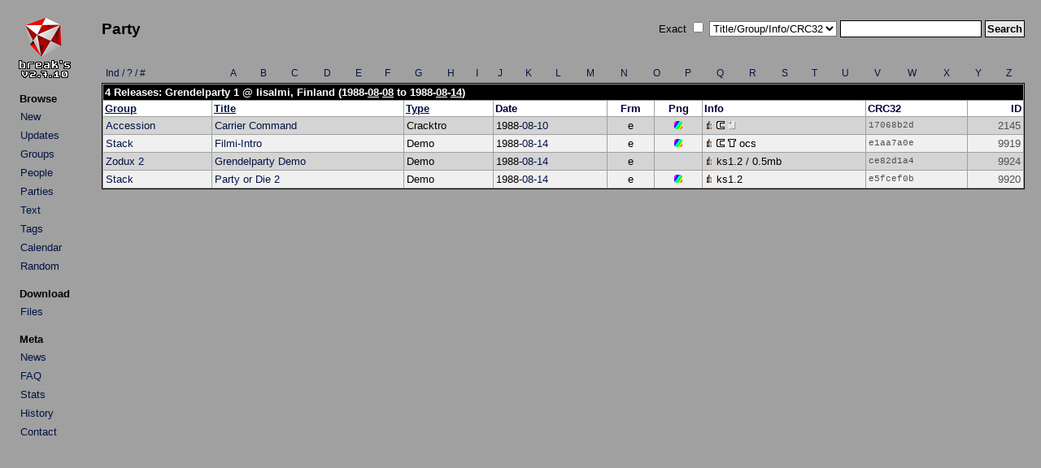

--- FILE ---
content_type: text/html; charset=UTF-8
request_url: http://arabuusimiehet.com/break/amiga/index.php?mode=party&partyid=27&sort=title&desc=0
body_size: 1696
content:
<!DOCTYPE HTML PUBLIC "-//W3C//DTD HTML 4.01 Transitional//EN">

<html>
<head>
<title>Break's Amiga Demo Scene Collection: Party</title>
<link rel="stylesheet" href="amiga.css?amigaaaa" type="text/css">
<meta http-equiv="Content-Type" content="text/html; charset=utf-8">
</head>

<body>

<table>
<tr>
<td class="main_left">
<div align="left">
<a href="index.php"><img src="img/title.png" class="title" alt="Break's"></a>
</div>
<table class="menu">
<tr><th class="menu">Browse</th></tr>
<tr><td class="menu"><a class="list" href="index.php?mode=new">New</a></td></tr>
<tr><td class="menu"><a class="list" href="index.php?mode=upd">Updates</a></td></tr>
<tr><td class="menu"><a class="list" href="groups.php">Groups</a></td></tr>
<tr><td class="menu"><a class="list" href="people.php">People</a></td></tr>
<tr><td class="menu"><a class="list" href="parties.php">Parties</a></td></tr>
<tr><td class="menu"><a class="list" href="txtbrowse.php">Text</a></td></tr>
<tr><td class="menu"><a class="list" href="tags.php">Tags</a></td></tr>
<tr><td class="menu"><a class="list" href="calendar.php">Calendar</a></td></tr>
<tr><td class="menu"><a class="list" href="rand.php">Random</a></td></tr>
</table>

<table class="menu">
<tr><th class="menu">Download</th></tr>
<tr><td class="menu"><a class="list" href="http://minie0.pp.fi/amiga/">Files</a></td></tr>
</table>

<table class="menu">
<tr><th class="menu">Meta</th></tr>
<tr><td class="menu"><a class="list" href="news.php">News</a></td></tr>
<tr><td class="menu"><a class="list" href="faq.php">FAQ</a></td></tr>
<tr><td class="menu"><a class="list" href="stats.php">Stats</a></td></tr>
<tr><td class="menu"><a class="list" href="history.txt">History</a></td></tr>
<tr><td class="menu"><a class="list" href="mailto:mikkon@gmail.com">Contact</a></td></tr>
</table>

</td>
<td class="main_right">
<table class="top">
<tr>
<td class="top_left">
<h2>Party</h2></td>
<td class="top_right">
<form method="get" action="index.php">
Exact&nbsp;<input type="checkbox" name="qs_exact" value="1">&nbsp;<select name="qs_type" size="1">
<option selected value="0">Title/Group/Info/CRC32</option>
<option value="title">Title</option>
<option value="team">Group</option>
<option value="info">Info</option>
<option value="crc">CRC32</option>
<option value="people">People</option>
<option value="team_browse">Group (Group List)</option>
<option value="party">Party</option>
<option value="text">Text</option>
<option value="tag">Tag</option>
</select>
<input type="text" name="qs_text" size="20" maxlength="25">
<input class="submit" type="submit" name="qs_submit" value="Search">
</form>
</td>
</tr>
</table>
<br />
<div align="center">
<table>
<tr>
<td class="browser"><a class="list" href="groups.php?a=1">Ind / ? / #</a></td>
<td class="browser_center"><a class="list" href="groups.php?a=A">A</a></td>
<td class="browser_center"><a class="list" href="groups.php?a=B">B</a></td>
<td class="browser_center"><a class="list" href="groups.php?a=C">C</a></td>
<td class="browser_center"><a class="list" href="groups.php?a=D">D</a></td>
<td class="browser_center"><a class="list" href="groups.php?a=E">E</a></td>
<td class="browser_center"><a class="list" href="groups.php?a=F">F</a></td>
<td class="browser_center"><a class="list" href="groups.php?a=G">G</a></td>
<td class="browser_center"><a class="list" href="groups.php?a=H">H</a></td>
<td class="browser_center"><a class="list" href="groups.php?a=I">I</a></td>
<td class="browser_center"><a class="list" href="groups.php?a=J">J</a></td>
<td class="browser_center"><a class="list" href="groups.php?a=K">K</a></td>
<td class="browser_center"><a class="list" href="groups.php?a=L">L</a></td>
<td class="browser_center"><a class="list" href="groups.php?a=M">M</a></td>
<td class="browser_center"><a class="list" href="groups.php?a=N">N</a></td>
<td class="browser_center"><a class="list" href="groups.php?a=O">O</a></td>
<td class="browser_center"><a class="list" href="groups.php?a=P">P</a></td>
<td class="browser_center"><a class="list" href="groups.php?a=Q">Q</a></td>
<td class="browser_center"><a class="list" href="groups.php?a=R">R</a></td>
<td class="browser_center"><a class="list" href="groups.php?a=S">S</a></td>
<td class="browser_center"><a class="list" href="groups.php?a=T">T</a></td>
<td class="browser_center"><a class="list" href="groups.php?a=U">U</a></td>
<td class="browser_center"><a class="list" href="groups.php?a=V">V</a></td>
<td class="browser_center"><a class="list" href="groups.php?a=W">W</a></td>
<td class="browser_center"><a class="list" href="groups.php?a=X">X</a></td>
<td class="browser_center"><a class="list" href="groups.php?a=Y">Y</a></td>
<td class="browser_center"><a class="list" href="groups.php?a=Z">Z</a></td>
</tr>
</table>

<table class="list">
<tr>
<th class="title" colspan="9">4 Releases: Grendelparty 1 @ Iisalmi, Finland (1988-<a class="title" href="index.php?mode=date&y=1988&m=8">08</a>-<a class="title" href="index.php?mode=date&y=1988&m=8&d=8">08</a> to 1988-<a class="title" href="index.php?mode=date&y=1988&m=8">08</a>-<a class="title" href="index.php?mode=date&y=1988&m=8&d=14">14</a>)</th>
</tr>

<tr>
<th class="legend"><a href="index.php?mode=party&partyid=27&sort=group&desc=0">Group</a></th>
<th class="legend"><a href="index.php?mode=party&partyid=27&sort=title&desc=1">Title</a></th>
<th class="legend"><a href="index.php?mode=party&partyid=27&sort=type&desc=0">Type</a></th>
<th class="legend">Date</th>
<th class="legend_small">Frm</th>
<th class="legend_small">Png</th>
<th class="legend">Info</th>
<th class="legend">CRC32</th>
<th class="legend_id">ID</th>
</tr>

<tr class="list2">
<td><a class="list" href="index.php?mode=group&groupid=393">Accession</a></td>
<td><a class="list" href="details.php?id=2145">Carrier Command</a></td>
<td class="list_mid">Cracktro</td>
<td class="list_mid">1988-<a class="list" href="index.php?mode=date&y=1988&m=8">08</a>-<a class="list" href="index.php?mode=date&y=1988&m=8&d=10">10</a></td>
<td class="list_small">e</td>
<td class="list_small"><a href="details.php?id=2145"><img src="img/img.gif" border="0" width="10" height="10" alt="Y"></a></td>
<td><a href="index.php?mode=party&partyid=27"><img src="img/par.gif" border="0" width="10" height="10" alt="P"></a>&nbsp;<a href="details.php?id=2145"><img src="img/cre.gif" border="0" width="10" height="10" alt="Cr" title="8 Credits"></a>&nbsp;<a href="txt.php?prodid=2145"><img src="img/txt.gif" border="0" width="10" height="10" alt="Txt" title="1 Text"></a>&nbsp;</td>
<td class="list_crc">17068b2d</td>
<td class="list_id">2145</td>
</tr>

<tr class="list1">
<td><a class="list" href="index.php?mode=group&groupid=1369">Stack</a></td>
<td><a class="list" href="details.php?id=9919">Filmi-Intro</a></td>
<td class="list_mid">Demo</td>
<td class="list_mid">1988-<a class="list" href="index.php?mode=date&y=1988&m=8">08</a>-<a class="list" href="index.php?mode=date&y=1988&m=8&d=14">14</a></td>
<td class="list_small">e</td>
<td class="list_small"><a href="details.php?id=9919"><img src="img/img.gif" border="0" width="10" height="10" alt="Y"></a></td>
<td><a href="index.php?mode=party&partyid=27"><img src="img/par.gif" border="0" width="10" height="10" alt="P"></a>&nbsp;<a href="details.php?id=9919"><img src="img/cre.gif" border="0" width="10" height="10" alt="Cr" title="12 Credits"></a>&nbsp;<a href="details.php?id=9919"><img src="img/tag.gif" border="0" width="10" height="10" alt="Tag" title="4 Tags"></a>&nbsp;ocs</td>
<td class="list_crc">e1aa7a0e</td>
<td class="list_id">9919</td>
</tr>

<tr class="list2">
<td><a class="list" href="index.php?mode=group&groupid=1411">Zodux 2</a></td>
<td><a class="list" href="details.php?id=9924">Grendelparty Demo</a></td>
<td class="list_mid">Demo</td>
<td class="list_mid">1988-<a class="list" href="index.php?mode=date&y=1988&m=8">08</a>-<a class="list" href="index.php?mode=date&y=1988&m=8&d=14">14</a></td>
<td class="list_small">e</td>
<td class="list_small"></td>
<td><a href="index.php?mode=party&partyid=27"><img src="img/par.gif" border="0" width="10" height="10" alt="P"></a>&nbsp;ks1.2 / 0.5mb</td>
<td class="list_crc">ce82d1a4</td>
<td class="list_id">9924</td>
</tr>

<tr class="list1">
<td><a class="list" href="index.php?mode=group&groupid=1369">Stack</a></td>
<td><a class="list" href="details.php?id=9920">Party or Die 2</a></td>
<td class="list_mid">Demo</td>
<td class="list_mid">1988-<a class="list" href="index.php?mode=date&y=1988&m=8">08</a>-<a class="list" href="index.php?mode=date&y=1988&m=8&d=14">14</a></td>
<td class="list_small">e</td>
<td class="list_small"><a href="details.php?id=9920"><img src="img/img.gif" border="0" width="10" height="10" alt="Y"></a></td>
<td><a href="index.php?mode=party&partyid=27"><img src="img/par.gif" border="0" width="10" height="10" alt="P"></a>&nbsp;ks1.2</td>
<td class="list_crc">e5fcef0b</td>
<td class="list_id">9920</td>
</tr>

</table>

</div>
</td>
</tr>
</table>
</body>

</html>

